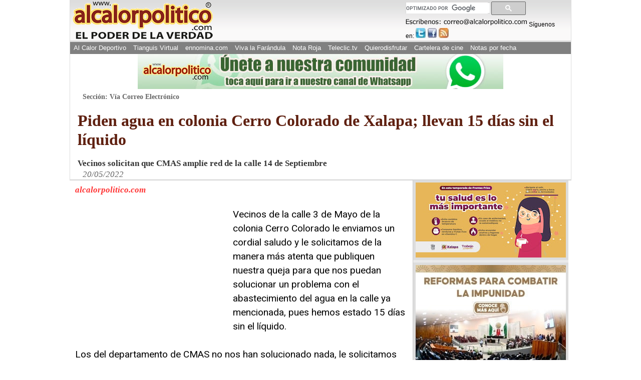

--- FILE ---
content_type: text/html; charset=utf-8
request_url: https://www.google.com/recaptcha/api2/aframe
body_size: 116
content:
<!DOCTYPE HTML><html><head><meta http-equiv="content-type" content="text/html; charset=UTF-8"></head><body><script nonce="OWWXWO8jo9WW8HrJVzm1yQ">/** Anti-fraud and anti-abuse applications only. See google.com/recaptcha */ try{var clients={'sodar':'https://pagead2.googlesyndication.com/pagead/sodar?'};window.addEventListener("message",function(a){try{if(a.source===window.parent){var b=JSON.parse(a.data);var c=clients[b['id']];if(c){var d=document.createElement('img');d.src=c+b['params']+'&rc='+(localStorage.getItem("rc::a")?sessionStorage.getItem("rc::b"):"");window.document.body.appendChild(d);sessionStorage.setItem("rc::e",parseInt(sessionStorage.getItem("rc::e")||0)+1);localStorage.setItem("rc::h",'1763775311708');}}}catch(b){}});window.parent.postMessage("_grecaptcha_ready", "*");}catch(b){}</script></body></html>